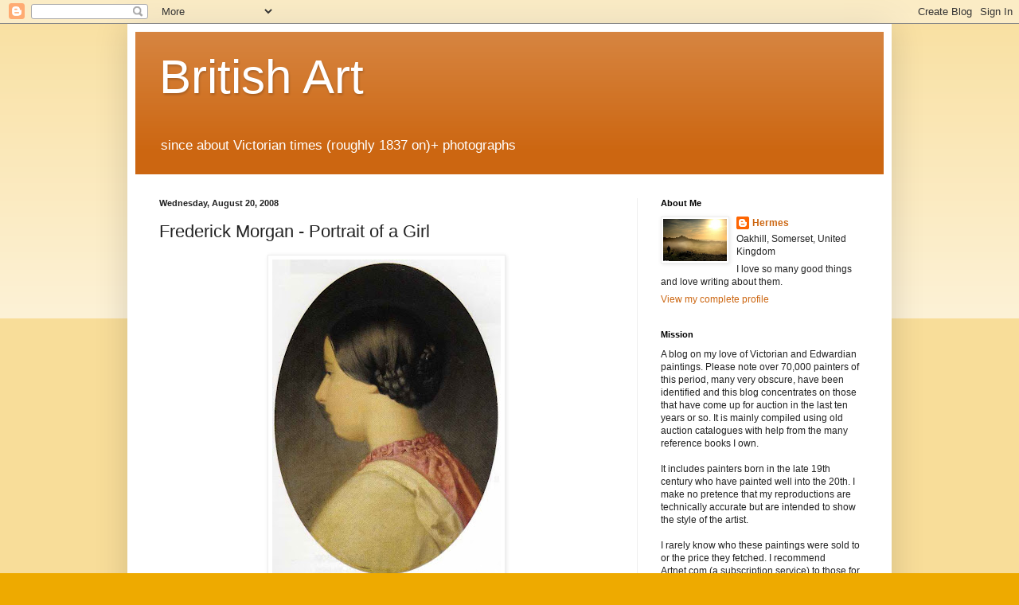

--- FILE ---
content_type: text/html; charset=UTF-8
request_url: https://goldenagepaintings.blogspot.com/b/stats?style=BLACK_TRANSPARENT&timeRange=LAST_WEEK&token=APq4FmAG15Gc0pRg5LtpVaYb7I0_K3TOW_Rb5B_w02p7_kQTU63m0Ku2-laTsmrkLwMnaQ_Li0-iJOqK0e0kl7F-eItDF3kgQg
body_size: -15
content:
{"total":313227,"sparklineOptions":{"backgroundColor":{"fillOpacity":0.1,"fill":"#000000"},"series":[{"areaOpacity":0.3,"color":"#202020"}]},"sparklineData":[[0,26],[1,8],[2,26],[3,10],[4,20],[5,10],[6,38],[7,18],[8,43],[9,46],[10,51],[11,15],[12,80],[13,17],[14,13],[15,24],[16,19],[17,10],[18,12],[19,13],[20,20],[21,17],[22,21],[23,21],[24,63],[25,81],[26,100],[27,76],[28,76],[29,31]],"nextTickMs":513}

--- FILE ---
content_type: text/html; charset=utf-8
request_url: https://www.google.com/recaptcha/api2/aframe
body_size: 267
content:
<!DOCTYPE HTML><html><head><meta http-equiv="content-type" content="text/html; charset=UTF-8"></head><body><script nonce="EUPVBPLr0a9_wpdmLeJGpg">/** Anti-fraud and anti-abuse applications only. See google.com/recaptcha */ try{var clients={'sodar':'https://pagead2.googlesyndication.com/pagead/sodar?'};window.addEventListener("message",function(a){try{if(a.source===window.parent){var b=JSON.parse(a.data);var c=clients[b['id']];if(c){var d=document.createElement('img');d.src=c+b['params']+'&rc='+(localStorage.getItem("rc::a")?sessionStorage.getItem("rc::b"):"");window.document.body.appendChild(d);sessionStorage.setItem("rc::e",parseInt(sessionStorage.getItem("rc::e")||0)+1);localStorage.setItem("rc::h",'1768584846917');}}}catch(b){}});window.parent.postMessage("_grecaptcha_ready", "*");}catch(b){}</script></body></html>